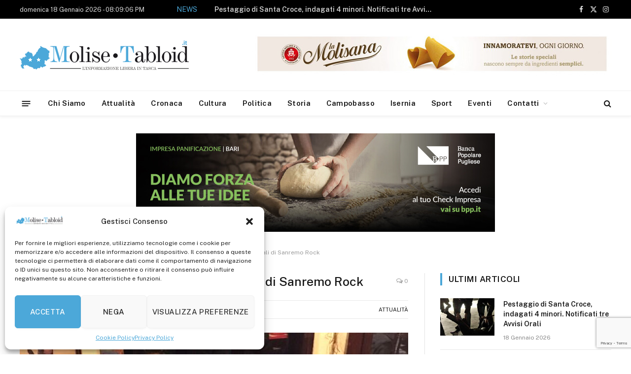

--- FILE ---
content_type: text/html; charset=utf-8
request_url: https://www.google.com/recaptcha/api2/anchor?ar=1&k=6LewoYcUAAAAAPe7q2hX2A2chgP7pQ_YOrmcrodK&co=aHR0cHM6Ly93d3cubW9saXNldGFibG9pZC5pdDo0NDM.&hl=en&v=PoyoqOPhxBO7pBk68S4YbpHZ&size=invisible&anchor-ms=20000&execute-ms=30000&cb=rcxrc38fqrqm
body_size: 48638
content:
<!DOCTYPE HTML><html dir="ltr" lang="en"><head><meta http-equiv="Content-Type" content="text/html; charset=UTF-8">
<meta http-equiv="X-UA-Compatible" content="IE=edge">
<title>reCAPTCHA</title>
<style type="text/css">
/* cyrillic-ext */
@font-face {
  font-family: 'Roboto';
  font-style: normal;
  font-weight: 400;
  font-stretch: 100%;
  src: url(//fonts.gstatic.com/s/roboto/v48/KFO7CnqEu92Fr1ME7kSn66aGLdTylUAMa3GUBHMdazTgWw.woff2) format('woff2');
  unicode-range: U+0460-052F, U+1C80-1C8A, U+20B4, U+2DE0-2DFF, U+A640-A69F, U+FE2E-FE2F;
}
/* cyrillic */
@font-face {
  font-family: 'Roboto';
  font-style: normal;
  font-weight: 400;
  font-stretch: 100%;
  src: url(//fonts.gstatic.com/s/roboto/v48/KFO7CnqEu92Fr1ME7kSn66aGLdTylUAMa3iUBHMdazTgWw.woff2) format('woff2');
  unicode-range: U+0301, U+0400-045F, U+0490-0491, U+04B0-04B1, U+2116;
}
/* greek-ext */
@font-face {
  font-family: 'Roboto';
  font-style: normal;
  font-weight: 400;
  font-stretch: 100%;
  src: url(//fonts.gstatic.com/s/roboto/v48/KFO7CnqEu92Fr1ME7kSn66aGLdTylUAMa3CUBHMdazTgWw.woff2) format('woff2');
  unicode-range: U+1F00-1FFF;
}
/* greek */
@font-face {
  font-family: 'Roboto';
  font-style: normal;
  font-weight: 400;
  font-stretch: 100%;
  src: url(//fonts.gstatic.com/s/roboto/v48/KFO7CnqEu92Fr1ME7kSn66aGLdTylUAMa3-UBHMdazTgWw.woff2) format('woff2');
  unicode-range: U+0370-0377, U+037A-037F, U+0384-038A, U+038C, U+038E-03A1, U+03A3-03FF;
}
/* math */
@font-face {
  font-family: 'Roboto';
  font-style: normal;
  font-weight: 400;
  font-stretch: 100%;
  src: url(//fonts.gstatic.com/s/roboto/v48/KFO7CnqEu92Fr1ME7kSn66aGLdTylUAMawCUBHMdazTgWw.woff2) format('woff2');
  unicode-range: U+0302-0303, U+0305, U+0307-0308, U+0310, U+0312, U+0315, U+031A, U+0326-0327, U+032C, U+032F-0330, U+0332-0333, U+0338, U+033A, U+0346, U+034D, U+0391-03A1, U+03A3-03A9, U+03B1-03C9, U+03D1, U+03D5-03D6, U+03F0-03F1, U+03F4-03F5, U+2016-2017, U+2034-2038, U+203C, U+2040, U+2043, U+2047, U+2050, U+2057, U+205F, U+2070-2071, U+2074-208E, U+2090-209C, U+20D0-20DC, U+20E1, U+20E5-20EF, U+2100-2112, U+2114-2115, U+2117-2121, U+2123-214F, U+2190, U+2192, U+2194-21AE, U+21B0-21E5, U+21F1-21F2, U+21F4-2211, U+2213-2214, U+2216-22FF, U+2308-230B, U+2310, U+2319, U+231C-2321, U+2336-237A, U+237C, U+2395, U+239B-23B7, U+23D0, U+23DC-23E1, U+2474-2475, U+25AF, U+25B3, U+25B7, U+25BD, U+25C1, U+25CA, U+25CC, U+25FB, U+266D-266F, U+27C0-27FF, U+2900-2AFF, U+2B0E-2B11, U+2B30-2B4C, U+2BFE, U+3030, U+FF5B, U+FF5D, U+1D400-1D7FF, U+1EE00-1EEFF;
}
/* symbols */
@font-face {
  font-family: 'Roboto';
  font-style: normal;
  font-weight: 400;
  font-stretch: 100%;
  src: url(//fonts.gstatic.com/s/roboto/v48/KFO7CnqEu92Fr1ME7kSn66aGLdTylUAMaxKUBHMdazTgWw.woff2) format('woff2');
  unicode-range: U+0001-000C, U+000E-001F, U+007F-009F, U+20DD-20E0, U+20E2-20E4, U+2150-218F, U+2190, U+2192, U+2194-2199, U+21AF, U+21E6-21F0, U+21F3, U+2218-2219, U+2299, U+22C4-22C6, U+2300-243F, U+2440-244A, U+2460-24FF, U+25A0-27BF, U+2800-28FF, U+2921-2922, U+2981, U+29BF, U+29EB, U+2B00-2BFF, U+4DC0-4DFF, U+FFF9-FFFB, U+10140-1018E, U+10190-1019C, U+101A0, U+101D0-101FD, U+102E0-102FB, U+10E60-10E7E, U+1D2C0-1D2D3, U+1D2E0-1D37F, U+1F000-1F0FF, U+1F100-1F1AD, U+1F1E6-1F1FF, U+1F30D-1F30F, U+1F315, U+1F31C, U+1F31E, U+1F320-1F32C, U+1F336, U+1F378, U+1F37D, U+1F382, U+1F393-1F39F, U+1F3A7-1F3A8, U+1F3AC-1F3AF, U+1F3C2, U+1F3C4-1F3C6, U+1F3CA-1F3CE, U+1F3D4-1F3E0, U+1F3ED, U+1F3F1-1F3F3, U+1F3F5-1F3F7, U+1F408, U+1F415, U+1F41F, U+1F426, U+1F43F, U+1F441-1F442, U+1F444, U+1F446-1F449, U+1F44C-1F44E, U+1F453, U+1F46A, U+1F47D, U+1F4A3, U+1F4B0, U+1F4B3, U+1F4B9, U+1F4BB, U+1F4BF, U+1F4C8-1F4CB, U+1F4D6, U+1F4DA, U+1F4DF, U+1F4E3-1F4E6, U+1F4EA-1F4ED, U+1F4F7, U+1F4F9-1F4FB, U+1F4FD-1F4FE, U+1F503, U+1F507-1F50B, U+1F50D, U+1F512-1F513, U+1F53E-1F54A, U+1F54F-1F5FA, U+1F610, U+1F650-1F67F, U+1F687, U+1F68D, U+1F691, U+1F694, U+1F698, U+1F6AD, U+1F6B2, U+1F6B9-1F6BA, U+1F6BC, U+1F6C6-1F6CF, U+1F6D3-1F6D7, U+1F6E0-1F6EA, U+1F6F0-1F6F3, U+1F6F7-1F6FC, U+1F700-1F7FF, U+1F800-1F80B, U+1F810-1F847, U+1F850-1F859, U+1F860-1F887, U+1F890-1F8AD, U+1F8B0-1F8BB, U+1F8C0-1F8C1, U+1F900-1F90B, U+1F93B, U+1F946, U+1F984, U+1F996, U+1F9E9, U+1FA00-1FA6F, U+1FA70-1FA7C, U+1FA80-1FA89, U+1FA8F-1FAC6, U+1FACE-1FADC, U+1FADF-1FAE9, U+1FAF0-1FAF8, U+1FB00-1FBFF;
}
/* vietnamese */
@font-face {
  font-family: 'Roboto';
  font-style: normal;
  font-weight: 400;
  font-stretch: 100%;
  src: url(//fonts.gstatic.com/s/roboto/v48/KFO7CnqEu92Fr1ME7kSn66aGLdTylUAMa3OUBHMdazTgWw.woff2) format('woff2');
  unicode-range: U+0102-0103, U+0110-0111, U+0128-0129, U+0168-0169, U+01A0-01A1, U+01AF-01B0, U+0300-0301, U+0303-0304, U+0308-0309, U+0323, U+0329, U+1EA0-1EF9, U+20AB;
}
/* latin-ext */
@font-face {
  font-family: 'Roboto';
  font-style: normal;
  font-weight: 400;
  font-stretch: 100%;
  src: url(//fonts.gstatic.com/s/roboto/v48/KFO7CnqEu92Fr1ME7kSn66aGLdTylUAMa3KUBHMdazTgWw.woff2) format('woff2');
  unicode-range: U+0100-02BA, U+02BD-02C5, U+02C7-02CC, U+02CE-02D7, U+02DD-02FF, U+0304, U+0308, U+0329, U+1D00-1DBF, U+1E00-1E9F, U+1EF2-1EFF, U+2020, U+20A0-20AB, U+20AD-20C0, U+2113, U+2C60-2C7F, U+A720-A7FF;
}
/* latin */
@font-face {
  font-family: 'Roboto';
  font-style: normal;
  font-weight: 400;
  font-stretch: 100%;
  src: url(//fonts.gstatic.com/s/roboto/v48/KFO7CnqEu92Fr1ME7kSn66aGLdTylUAMa3yUBHMdazQ.woff2) format('woff2');
  unicode-range: U+0000-00FF, U+0131, U+0152-0153, U+02BB-02BC, U+02C6, U+02DA, U+02DC, U+0304, U+0308, U+0329, U+2000-206F, U+20AC, U+2122, U+2191, U+2193, U+2212, U+2215, U+FEFF, U+FFFD;
}
/* cyrillic-ext */
@font-face {
  font-family: 'Roboto';
  font-style: normal;
  font-weight: 500;
  font-stretch: 100%;
  src: url(//fonts.gstatic.com/s/roboto/v48/KFO7CnqEu92Fr1ME7kSn66aGLdTylUAMa3GUBHMdazTgWw.woff2) format('woff2');
  unicode-range: U+0460-052F, U+1C80-1C8A, U+20B4, U+2DE0-2DFF, U+A640-A69F, U+FE2E-FE2F;
}
/* cyrillic */
@font-face {
  font-family: 'Roboto';
  font-style: normal;
  font-weight: 500;
  font-stretch: 100%;
  src: url(//fonts.gstatic.com/s/roboto/v48/KFO7CnqEu92Fr1ME7kSn66aGLdTylUAMa3iUBHMdazTgWw.woff2) format('woff2');
  unicode-range: U+0301, U+0400-045F, U+0490-0491, U+04B0-04B1, U+2116;
}
/* greek-ext */
@font-face {
  font-family: 'Roboto';
  font-style: normal;
  font-weight: 500;
  font-stretch: 100%;
  src: url(//fonts.gstatic.com/s/roboto/v48/KFO7CnqEu92Fr1ME7kSn66aGLdTylUAMa3CUBHMdazTgWw.woff2) format('woff2');
  unicode-range: U+1F00-1FFF;
}
/* greek */
@font-face {
  font-family: 'Roboto';
  font-style: normal;
  font-weight: 500;
  font-stretch: 100%;
  src: url(//fonts.gstatic.com/s/roboto/v48/KFO7CnqEu92Fr1ME7kSn66aGLdTylUAMa3-UBHMdazTgWw.woff2) format('woff2');
  unicode-range: U+0370-0377, U+037A-037F, U+0384-038A, U+038C, U+038E-03A1, U+03A3-03FF;
}
/* math */
@font-face {
  font-family: 'Roboto';
  font-style: normal;
  font-weight: 500;
  font-stretch: 100%;
  src: url(//fonts.gstatic.com/s/roboto/v48/KFO7CnqEu92Fr1ME7kSn66aGLdTylUAMawCUBHMdazTgWw.woff2) format('woff2');
  unicode-range: U+0302-0303, U+0305, U+0307-0308, U+0310, U+0312, U+0315, U+031A, U+0326-0327, U+032C, U+032F-0330, U+0332-0333, U+0338, U+033A, U+0346, U+034D, U+0391-03A1, U+03A3-03A9, U+03B1-03C9, U+03D1, U+03D5-03D6, U+03F0-03F1, U+03F4-03F5, U+2016-2017, U+2034-2038, U+203C, U+2040, U+2043, U+2047, U+2050, U+2057, U+205F, U+2070-2071, U+2074-208E, U+2090-209C, U+20D0-20DC, U+20E1, U+20E5-20EF, U+2100-2112, U+2114-2115, U+2117-2121, U+2123-214F, U+2190, U+2192, U+2194-21AE, U+21B0-21E5, U+21F1-21F2, U+21F4-2211, U+2213-2214, U+2216-22FF, U+2308-230B, U+2310, U+2319, U+231C-2321, U+2336-237A, U+237C, U+2395, U+239B-23B7, U+23D0, U+23DC-23E1, U+2474-2475, U+25AF, U+25B3, U+25B7, U+25BD, U+25C1, U+25CA, U+25CC, U+25FB, U+266D-266F, U+27C0-27FF, U+2900-2AFF, U+2B0E-2B11, U+2B30-2B4C, U+2BFE, U+3030, U+FF5B, U+FF5D, U+1D400-1D7FF, U+1EE00-1EEFF;
}
/* symbols */
@font-face {
  font-family: 'Roboto';
  font-style: normal;
  font-weight: 500;
  font-stretch: 100%;
  src: url(//fonts.gstatic.com/s/roboto/v48/KFO7CnqEu92Fr1ME7kSn66aGLdTylUAMaxKUBHMdazTgWw.woff2) format('woff2');
  unicode-range: U+0001-000C, U+000E-001F, U+007F-009F, U+20DD-20E0, U+20E2-20E4, U+2150-218F, U+2190, U+2192, U+2194-2199, U+21AF, U+21E6-21F0, U+21F3, U+2218-2219, U+2299, U+22C4-22C6, U+2300-243F, U+2440-244A, U+2460-24FF, U+25A0-27BF, U+2800-28FF, U+2921-2922, U+2981, U+29BF, U+29EB, U+2B00-2BFF, U+4DC0-4DFF, U+FFF9-FFFB, U+10140-1018E, U+10190-1019C, U+101A0, U+101D0-101FD, U+102E0-102FB, U+10E60-10E7E, U+1D2C0-1D2D3, U+1D2E0-1D37F, U+1F000-1F0FF, U+1F100-1F1AD, U+1F1E6-1F1FF, U+1F30D-1F30F, U+1F315, U+1F31C, U+1F31E, U+1F320-1F32C, U+1F336, U+1F378, U+1F37D, U+1F382, U+1F393-1F39F, U+1F3A7-1F3A8, U+1F3AC-1F3AF, U+1F3C2, U+1F3C4-1F3C6, U+1F3CA-1F3CE, U+1F3D4-1F3E0, U+1F3ED, U+1F3F1-1F3F3, U+1F3F5-1F3F7, U+1F408, U+1F415, U+1F41F, U+1F426, U+1F43F, U+1F441-1F442, U+1F444, U+1F446-1F449, U+1F44C-1F44E, U+1F453, U+1F46A, U+1F47D, U+1F4A3, U+1F4B0, U+1F4B3, U+1F4B9, U+1F4BB, U+1F4BF, U+1F4C8-1F4CB, U+1F4D6, U+1F4DA, U+1F4DF, U+1F4E3-1F4E6, U+1F4EA-1F4ED, U+1F4F7, U+1F4F9-1F4FB, U+1F4FD-1F4FE, U+1F503, U+1F507-1F50B, U+1F50D, U+1F512-1F513, U+1F53E-1F54A, U+1F54F-1F5FA, U+1F610, U+1F650-1F67F, U+1F687, U+1F68D, U+1F691, U+1F694, U+1F698, U+1F6AD, U+1F6B2, U+1F6B9-1F6BA, U+1F6BC, U+1F6C6-1F6CF, U+1F6D3-1F6D7, U+1F6E0-1F6EA, U+1F6F0-1F6F3, U+1F6F7-1F6FC, U+1F700-1F7FF, U+1F800-1F80B, U+1F810-1F847, U+1F850-1F859, U+1F860-1F887, U+1F890-1F8AD, U+1F8B0-1F8BB, U+1F8C0-1F8C1, U+1F900-1F90B, U+1F93B, U+1F946, U+1F984, U+1F996, U+1F9E9, U+1FA00-1FA6F, U+1FA70-1FA7C, U+1FA80-1FA89, U+1FA8F-1FAC6, U+1FACE-1FADC, U+1FADF-1FAE9, U+1FAF0-1FAF8, U+1FB00-1FBFF;
}
/* vietnamese */
@font-face {
  font-family: 'Roboto';
  font-style: normal;
  font-weight: 500;
  font-stretch: 100%;
  src: url(//fonts.gstatic.com/s/roboto/v48/KFO7CnqEu92Fr1ME7kSn66aGLdTylUAMa3OUBHMdazTgWw.woff2) format('woff2');
  unicode-range: U+0102-0103, U+0110-0111, U+0128-0129, U+0168-0169, U+01A0-01A1, U+01AF-01B0, U+0300-0301, U+0303-0304, U+0308-0309, U+0323, U+0329, U+1EA0-1EF9, U+20AB;
}
/* latin-ext */
@font-face {
  font-family: 'Roboto';
  font-style: normal;
  font-weight: 500;
  font-stretch: 100%;
  src: url(//fonts.gstatic.com/s/roboto/v48/KFO7CnqEu92Fr1ME7kSn66aGLdTylUAMa3KUBHMdazTgWw.woff2) format('woff2');
  unicode-range: U+0100-02BA, U+02BD-02C5, U+02C7-02CC, U+02CE-02D7, U+02DD-02FF, U+0304, U+0308, U+0329, U+1D00-1DBF, U+1E00-1E9F, U+1EF2-1EFF, U+2020, U+20A0-20AB, U+20AD-20C0, U+2113, U+2C60-2C7F, U+A720-A7FF;
}
/* latin */
@font-face {
  font-family: 'Roboto';
  font-style: normal;
  font-weight: 500;
  font-stretch: 100%;
  src: url(//fonts.gstatic.com/s/roboto/v48/KFO7CnqEu92Fr1ME7kSn66aGLdTylUAMa3yUBHMdazQ.woff2) format('woff2');
  unicode-range: U+0000-00FF, U+0131, U+0152-0153, U+02BB-02BC, U+02C6, U+02DA, U+02DC, U+0304, U+0308, U+0329, U+2000-206F, U+20AC, U+2122, U+2191, U+2193, U+2212, U+2215, U+FEFF, U+FFFD;
}
/* cyrillic-ext */
@font-face {
  font-family: 'Roboto';
  font-style: normal;
  font-weight: 900;
  font-stretch: 100%;
  src: url(//fonts.gstatic.com/s/roboto/v48/KFO7CnqEu92Fr1ME7kSn66aGLdTylUAMa3GUBHMdazTgWw.woff2) format('woff2');
  unicode-range: U+0460-052F, U+1C80-1C8A, U+20B4, U+2DE0-2DFF, U+A640-A69F, U+FE2E-FE2F;
}
/* cyrillic */
@font-face {
  font-family: 'Roboto';
  font-style: normal;
  font-weight: 900;
  font-stretch: 100%;
  src: url(//fonts.gstatic.com/s/roboto/v48/KFO7CnqEu92Fr1ME7kSn66aGLdTylUAMa3iUBHMdazTgWw.woff2) format('woff2');
  unicode-range: U+0301, U+0400-045F, U+0490-0491, U+04B0-04B1, U+2116;
}
/* greek-ext */
@font-face {
  font-family: 'Roboto';
  font-style: normal;
  font-weight: 900;
  font-stretch: 100%;
  src: url(//fonts.gstatic.com/s/roboto/v48/KFO7CnqEu92Fr1ME7kSn66aGLdTylUAMa3CUBHMdazTgWw.woff2) format('woff2');
  unicode-range: U+1F00-1FFF;
}
/* greek */
@font-face {
  font-family: 'Roboto';
  font-style: normal;
  font-weight: 900;
  font-stretch: 100%;
  src: url(//fonts.gstatic.com/s/roboto/v48/KFO7CnqEu92Fr1ME7kSn66aGLdTylUAMa3-UBHMdazTgWw.woff2) format('woff2');
  unicode-range: U+0370-0377, U+037A-037F, U+0384-038A, U+038C, U+038E-03A1, U+03A3-03FF;
}
/* math */
@font-face {
  font-family: 'Roboto';
  font-style: normal;
  font-weight: 900;
  font-stretch: 100%;
  src: url(//fonts.gstatic.com/s/roboto/v48/KFO7CnqEu92Fr1ME7kSn66aGLdTylUAMawCUBHMdazTgWw.woff2) format('woff2');
  unicode-range: U+0302-0303, U+0305, U+0307-0308, U+0310, U+0312, U+0315, U+031A, U+0326-0327, U+032C, U+032F-0330, U+0332-0333, U+0338, U+033A, U+0346, U+034D, U+0391-03A1, U+03A3-03A9, U+03B1-03C9, U+03D1, U+03D5-03D6, U+03F0-03F1, U+03F4-03F5, U+2016-2017, U+2034-2038, U+203C, U+2040, U+2043, U+2047, U+2050, U+2057, U+205F, U+2070-2071, U+2074-208E, U+2090-209C, U+20D0-20DC, U+20E1, U+20E5-20EF, U+2100-2112, U+2114-2115, U+2117-2121, U+2123-214F, U+2190, U+2192, U+2194-21AE, U+21B0-21E5, U+21F1-21F2, U+21F4-2211, U+2213-2214, U+2216-22FF, U+2308-230B, U+2310, U+2319, U+231C-2321, U+2336-237A, U+237C, U+2395, U+239B-23B7, U+23D0, U+23DC-23E1, U+2474-2475, U+25AF, U+25B3, U+25B7, U+25BD, U+25C1, U+25CA, U+25CC, U+25FB, U+266D-266F, U+27C0-27FF, U+2900-2AFF, U+2B0E-2B11, U+2B30-2B4C, U+2BFE, U+3030, U+FF5B, U+FF5D, U+1D400-1D7FF, U+1EE00-1EEFF;
}
/* symbols */
@font-face {
  font-family: 'Roboto';
  font-style: normal;
  font-weight: 900;
  font-stretch: 100%;
  src: url(//fonts.gstatic.com/s/roboto/v48/KFO7CnqEu92Fr1ME7kSn66aGLdTylUAMaxKUBHMdazTgWw.woff2) format('woff2');
  unicode-range: U+0001-000C, U+000E-001F, U+007F-009F, U+20DD-20E0, U+20E2-20E4, U+2150-218F, U+2190, U+2192, U+2194-2199, U+21AF, U+21E6-21F0, U+21F3, U+2218-2219, U+2299, U+22C4-22C6, U+2300-243F, U+2440-244A, U+2460-24FF, U+25A0-27BF, U+2800-28FF, U+2921-2922, U+2981, U+29BF, U+29EB, U+2B00-2BFF, U+4DC0-4DFF, U+FFF9-FFFB, U+10140-1018E, U+10190-1019C, U+101A0, U+101D0-101FD, U+102E0-102FB, U+10E60-10E7E, U+1D2C0-1D2D3, U+1D2E0-1D37F, U+1F000-1F0FF, U+1F100-1F1AD, U+1F1E6-1F1FF, U+1F30D-1F30F, U+1F315, U+1F31C, U+1F31E, U+1F320-1F32C, U+1F336, U+1F378, U+1F37D, U+1F382, U+1F393-1F39F, U+1F3A7-1F3A8, U+1F3AC-1F3AF, U+1F3C2, U+1F3C4-1F3C6, U+1F3CA-1F3CE, U+1F3D4-1F3E0, U+1F3ED, U+1F3F1-1F3F3, U+1F3F5-1F3F7, U+1F408, U+1F415, U+1F41F, U+1F426, U+1F43F, U+1F441-1F442, U+1F444, U+1F446-1F449, U+1F44C-1F44E, U+1F453, U+1F46A, U+1F47D, U+1F4A3, U+1F4B0, U+1F4B3, U+1F4B9, U+1F4BB, U+1F4BF, U+1F4C8-1F4CB, U+1F4D6, U+1F4DA, U+1F4DF, U+1F4E3-1F4E6, U+1F4EA-1F4ED, U+1F4F7, U+1F4F9-1F4FB, U+1F4FD-1F4FE, U+1F503, U+1F507-1F50B, U+1F50D, U+1F512-1F513, U+1F53E-1F54A, U+1F54F-1F5FA, U+1F610, U+1F650-1F67F, U+1F687, U+1F68D, U+1F691, U+1F694, U+1F698, U+1F6AD, U+1F6B2, U+1F6B9-1F6BA, U+1F6BC, U+1F6C6-1F6CF, U+1F6D3-1F6D7, U+1F6E0-1F6EA, U+1F6F0-1F6F3, U+1F6F7-1F6FC, U+1F700-1F7FF, U+1F800-1F80B, U+1F810-1F847, U+1F850-1F859, U+1F860-1F887, U+1F890-1F8AD, U+1F8B0-1F8BB, U+1F8C0-1F8C1, U+1F900-1F90B, U+1F93B, U+1F946, U+1F984, U+1F996, U+1F9E9, U+1FA00-1FA6F, U+1FA70-1FA7C, U+1FA80-1FA89, U+1FA8F-1FAC6, U+1FACE-1FADC, U+1FADF-1FAE9, U+1FAF0-1FAF8, U+1FB00-1FBFF;
}
/* vietnamese */
@font-face {
  font-family: 'Roboto';
  font-style: normal;
  font-weight: 900;
  font-stretch: 100%;
  src: url(//fonts.gstatic.com/s/roboto/v48/KFO7CnqEu92Fr1ME7kSn66aGLdTylUAMa3OUBHMdazTgWw.woff2) format('woff2');
  unicode-range: U+0102-0103, U+0110-0111, U+0128-0129, U+0168-0169, U+01A0-01A1, U+01AF-01B0, U+0300-0301, U+0303-0304, U+0308-0309, U+0323, U+0329, U+1EA0-1EF9, U+20AB;
}
/* latin-ext */
@font-face {
  font-family: 'Roboto';
  font-style: normal;
  font-weight: 900;
  font-stretch: 100%;
  src: url(//fonts.gstatic.com/s/roboto/v48/KFO7CnqEu92Fr1ME7kSn66aGLdTylUAMa3KUBHMdazTgWw.woff2) format('woff2');
  unicode-range: U+0100-02BA, U+02BD-02C5, U+02C7-02CC, U+02CE-02D7, U+02DD-02FF, U+0304, U+0308, U+0329, U+1D00-1DBF, U+1E00-1E9F, U+1EF2-1EFF, U+2020, U+20A0-20AB, U+20AD-20C0, U+2113, U+2C60-2C7F, U+A720-A7FF;
}
/* latin */
@font-face {
  font-family: 'Roboto';
  font-style: normal;
  font-weight: 900;
  font-stretch: 100%;
  src: url(//fonts.gstatic.com/s/roboto/v48/KFO7CnqEu92Fr1ME7kSn66aGLdTylUAMa3yUBHMdazQ.woff2) format('woff2');
  unicode-range: U+0000-00FF, U+0131, U+0152-0153, U+02BB-02BC, U+02C6, U+02DA, U+02DC, U+0304, U+0308, U+0329, U+2000-206F, U+20AC, U+2122, U+2191, U+2193, U+2212, U+2215, U+FEFF, U+FFFD;
}

</style>
<link rel="stylesheet" type="text/css" href="https://www.gstatic.com/recaptcha/releases/PoyoqOPhxBO7pBk68S4YbpHZ/styles__ltr.css">
<script nonce="8f-KG8XDIs9ucJ8MRIVj4Q" type="text/javascript">window['__recaptcha_api'] = 'https://www.google.com/recaptcha/api2/';</script>
<script type="text/javascript" src="https://www.gstatic.com/recaptcha/releases/PoyoqOPhxBO7pBk68S4YbpHZ/recaptcha__en.js" nonce="8f-KG8XDIs9ucJ8MRIVj4Q">
      
    </script></head>
<body><div id="rc-anchor-alert" class="rc-anchor-alert"></div>
<input type="hidden" id="recaptcha-token" value="[base64]">
<script type="text/javascript" nonce="8f-KG8XDIs9ucJ8MRIVj4Q">
      recaptcha.anchor.Main.init("[\x22ainput\x22,[\x22bgdata\x22,\x22\x22,\[base64]/[base64]/[base64]/[base64]/[base64]/[base64]/[base64]/[base64]/[base64]/[base64]\\u003d\x22,\[base64]\\u003d\x22,\x22w7g0DsK1wqnDuj5KP0tVD8Onwr01wo0twrfCgMOdw50AVMOVZsO2BSHDl8Ogw4JzWcKvNghsZMODJiDDkzofw5o+J8O/PMOswo5aWx0NVMKzPBDDniV6QyDCm2HCrTZUYsO9w7XCuMKtaCxSwpknwrVww5VLTjQHwrM+woHClDzDjsKPB1Q4IcOMJDYSwrQ/c0whECg6axsLLMK5V8OGVMOEGgnCmwrDsHt2wqoQWgkqwq/[base64]/[base64]/CisK4PMKZGMKGRMOPQcOvYMKrFGc7JcKPwpw5w6nCjcKSw7BXLhbCuMOKw4vClhtKGB8IwpbCk0Ypw6HDu2TDoMKywqknQhvCtcKAJx7DqMOhdVHCgy/CoUNje8Krw5HDtsKmwqFNIcKvccKhwp02w5jCnmthf8ORX8OdYh8/w4LDuWpEwq8lFsKQfMOgB0HDuUwxHcOxwr/CrDrCg8ObXcOaQVspDV8kw7NVDATDtmsEw5jDl2zClldIGxzDkhDDisO8w7wtw5XDp8KoNcOGSBhaUcOlwq40O2XDhcKtN8K9wqXChAFsG8OYw7wVY8Kvw7USdD99wpBhw6LDoEVVTMOkw43DisOlJsKdw7V+wohgwrFgw7BCOT0GwobCqsOvWxrCkwgKccOJCsO/[base64]/wpjChMORw5p5wqfCjg1ywpfDsnLCm8OXDhvCpkPDnsOudcOPCyE9w7pUw7RtDEXCti5awqspw6FSKlYqX8OjXMO+fMKrJ8OLw5Rdw4jCv8OPJUfCpz1pwpkJLMKPw6jDq1h5dkLCrC/DsHRYw4LClToHR8OsFzvCr0TCrBR6R23DtMOMw4R9UMKdH8KIwrQowqEfwoMUGWY0w7/DlsKGwpnCo3dzwqjDgXldHDVECcOtwpfCpjjCpx4zwrDDt0JVfnYMGcOLPF3CoMOHwpfDt8KUZFPCpydxG8Khwo4Tb0LCg8O9wqt/HmMIfMOrw4TDlgPDqsO3wqEKSzrCsm9Mw4F9wpZiAsOCBB/DrGzDtsK5wqUpwpFYHiTDgcKYUVjDl8Oew5bCucKMQClDI8KAwp7DuDwtXHUjwoEkKkXDvVzCnAxcS8K4w5U5w5vDvVvDp3DCuDvCk2jCujXDpcKXRMKRQwI7w44jOyhiwogBwrEMKcKhDhQyQwc/Iw8mw63CiHLDjlnCvcO2w5x8wq02w6/[base64]/TcOsQyXCmMOywoVzw4fDm8KpScO3w6bDgcOWwrILw5zCgcO9EmPDukwGwonDscOrUkBHdcO/K0PDlcKAwo5Bw4fDucO1wqs8wp/DkXBUw4JOwrQTwqQ8VBLCr0XCoGbCp3LCl8O0e2TCjmN3McK8AzXCqMOKw6o8JidNVFt6GMOlw5DCvcOYMF7DlBI6PEgxT1fCiCV4fCYTUiMyfcKydF3DvcOhBsK3wpXDuMKGREkLZxvDk8OkVcKqw5HDqGvDgW/DkMO5wrHCtxd9E8KfwpTCrCvCtnjCjMKLwrTDvMOycXl9FmDDknAxSBNxAcOFwpzCmVhKMEhTDQ/CpcKWCsOHQcOZPMKMOcOxwrtiORHDrcOKBEXDs8K/w4ILccOrw5lwwr3CpnlBwq7DhHg2EMOCW8O/XMO2aHfCs0PDuQUbwoHDrQvDlHV2GhzDjcKEMcOlUzbCv1RiPMOGwqF8KVrCgAZRwol8w5rCssKqw49bcz/CgkDCnXsQwpzDkm49wp3DvHlSwqPCq0Rfw7DCig4/[base64]/ChsOaw75LdcKFNMOfFcKfw5E8H8Kcw5HDpMOjIsKtw63Ch8OpKFfDmMKdw5wUMVnClAzDiwBSEcOdVkURwobCoWLCt8KgMHfCpQZ/w5dPw7bDpcKpw47Do8KJMSjDsXPCn8KgwqnCvsOrUcKAw64KwrHDv8O8PBMNdRAoKMKiwq3CvEvDjmzCridtwpwiwrPCg8O9BcKOAATDs1I3csOnwonDtX5dbEwJwobCvj1/[base64]/DvMK3wq4ewpHDhWYTw5NxGG8OVhfCnWvCuFI5w6QoBMO2AhB3w5jCssOZw5PDsSACWsOGw7BJfF4pwr7Dp8K7wqHDgcOcw6zCicO+w4PDlcKYUXdnwrPDij1ZMlbCv8OGJsK+w7zDk8OHwrwWwpDCosK1wp/CjsKSGzrCkCdtw6LCiHnCrR3DocOzw6MfZsKCV8OZAAvChgU/w7fClMOawpJWw4nDsMOBwrLDnkxNK8O3wprCu8K5w4gldcOlRDfCqsK7KmbDt8KAcsKee1RkfFN2w5Mye29Ba8OFMMOsw5rCqsKWwoUpbcKZEsK1SCcMMsKAw5nCqkLDnVDCoynCtXR1RcKJeMOKwoFvw5I/wpM1PjzCgsKNfAzDj8KES8KuwodlwrhgCcKiw7TCnMOywqzDuCHDjsKWw4zCkcK6XErCs3oZUcOXwpvDpMKuwpB5JyQiPEPClHpTwonCtB8Sw4vCq8O/wqLChcOGwrbChG3Dm8OQw4XDjm3CnnXCiMKMLg1hwqF8alvCmMOiwozCnlPDngvCpcOfYz59wo9LwoEdRn0UKmp5Li9zVsK3BcOEV8O8wo7Ck3LClMOew792VDFLBmbCkW0Cw6PDs8Oqw7nCnUZEwovDqghaw5XDgiZPw6YwSMOYwqV/GMKWw684YxgMw5nDmFNxI2UqIcKawq4aEzkkEMOCfBTDtsO2EA7CosOYF8ORAQPDncOXw6AlEMKBw4BAwrzDgkpFw4vCv0DDqE/Dg8KHw4HCgQ1oFcO5w4sLchPCjsKwCE8gw4cWLcOtZBFASsOewq1qcsKpw6zDnHPCosK7wqYqw64lO8OSwpJ/aVUzAEJlw7QURSXDqmYbw67DtsK6bEEsMcK4C8K/T1ZjwqTCoWFgeRQ/H8KQw6rCrxQgwrJ/[base64]/DocK2wrpDw5o6w4XCgk7CvMK0QMKVw7I6RlEXw4I0wr5TSl9Ve8KEw4tiwrvDugMSwrLCgEzCv3zCrDJlwqbCgsKQw7XCt0kewrR5wrZNNsOGw6fCr8O9wp7Ch8KOWW8rwpnCtMKWYxfDjcK8w783w5HCu8Kpw49zLU/CicK3LBfCrcKOwrZfShZUw6RHP8OmwoDDjcOTAQU9wpUBYMOqwrx1WCxAwqVhLRXDhMKfSTfDv3wsQMO1wrXCp8O+w4PDrsOIw418w7HDpcKpwo9Aw7/DuMOrwqbCmcOgRz4Yw4fCj8Odw6rDuDodGF9sw5/Dr8O/NlTDoFPDkMO3QXnCjMORTMKewrjDtcO/w7rChMKbwq1fw5Y/wotNw4LDtH3ChHHDoFbDo8KNw5HDpz97wqZvQsKRCcKQE8Obwp3CucKbZ8Kdw7V1KUBbJsK5AcOfw7IGwogbfcK6w6EacSVUw7F7QMKKwpcbw7PDkGlXTB3Dg8Ovwo/CoMOWW23CgsOCwo9owrQhw6kDIMOCcTRHPMO6NsKLO8OdcB/[base64]/DkUNXw7HCvS1Qw6LCpsKUwpbDj8OGwonCglTDsAhYw7zCngvCscKkOl45w7XDjsKTcUbCiMOaw4M2LRnDuFDCtMKXwpTCuSkywpXCqhTCjsO/w7Apw4MAwrXDo04LIsKZwqvDolg8PcO5R8KXGhHDgsKVaDzDlcKmw6opwqktPBPCqsKlwqNla8O/wqEsW8OFY8OWHsOQMCZkw5lBwrdow5vCkl3DlhHCocOhwrTCocKka8Kaw43CuzHDucOaXcOVdHQuMwQ0PcKTwqHCnwMbw53DmkjCiC/CrABXwpfCsMKBwq1AKHc/w6zDhUfDl8OXJkQTw7hFZsKZw6I4wqpfw6HDlUzDhnFcw4Zgwogew4/DjcOiwqzDk8Kmw4AjMMOIw4zCnifCgMOhc1/CsVTCssK+LD7CkMO+fFjCrcO2wp8ZUCIUwoHCsXM/dcOPDcKBwojCvD3CkcKrWcOqwqHDqCZ8IzPColjDvsKvwqcBwq7CrMOTw6HDgmXDoMOfwobCmTd0wrjCkCjCkMKPG1BOHwjDksOCWBbDscKSw6cLw4jCl09Qw5Rzw7nCow/[base64]/w4jDrCEJE3nCjXgTwqLCqHnCuUjDnsKYblAvw7LCvyvDihbDgcKqw4bCjMKdw5dmwpZbXx7DlWEnw5rDucKrLMKgwqzCncKBwpMOHsKWFsKjwrtCw4oGWwUHaQ7DtsOow5fDpxvCrT7Dq1fDgDx/RUcRQTnCn8KdM0wow6PCisKmwphbeMOhw7d4FRrCmEY9w6TCusOkw5bDmXowSTrCiExbwrY0NcODw4PCoCXDjcKPw6AGwroZw5xWw5Qmwp/DucOlw6fCjsKfMsKEw4lcw6HCgAw4T8O8G8OWw5TDkMKGwpbDtMKHRMKiw6rDsDFLwqxEw49SfTHDuFLDgDg8eSkow4pcO8O/HsKtw69AC8KOKMO2bzcVw7zCgcK7w5zDkmPDkhHDslJGw6xKw5xnw73CvwAkw4DCgxU9WsKTwpd3w4jCicK3w6RvwoQcAcO1e2/DhGxcBsKEImMVwozCvMK8bMOfP3AJw4pAasK4MMKWwq5FwqbCqMKcfSUHw48WwpfCo0rCt8ORbcOrMQ/DtsO3wq5Xw7o6w4HDsXzCkWxawoUBBhjCjDEoOsKbwr/DgUpCw5bCgMO5HVsWwrHDrsOnw6fCoMKZSTYKw4wPw53ClWFiChnCgC3DocOyw7XCkBxVfsKwIcOSw5vCkHXCrAHDusK0FgsDw4laSHTCnsO1CcOrwqrDgBHCo8Kqw5p/WnV3wp/CmMOGwrZgw6vDu0PCmyHDp2Fqw5jCtMK4wozDkcKAwrTCtww6w6EqOcKuCHPDuxrDoFNBwqo1PT8+C8Kowp1zBQgYW0bDsxjCqMKiZMKEfF7DsSYzw50Zw4jCnUwQw74+R0TCjsOHwpErwqbCocOUOgRHwobDtMOZw5VeLsOzw5Vdw5/[base64]/wrfCvcKiwr/[base64]/CnsKPwo0EbzbDmcOswrHCjsKJwpp5wqXDhRMEUEvCgjvCo1YGTkDDp2AnwrzCuhAsJsO9RVJIZMKPwqvDo8Osw4LDiEkaa8KcIcKmY8OYw7YHFMKzB8KUwo/Dk2PCicOcwpV5wpjCjR06Dj7Cq8OgwodWKVY6w7JTw5gJYsKVw5LCtXQyw59FOFPDrcO9w5cUw5bCgcOEZcKZbRBoFnpGaMOcwqXCo8KSXUNkw4tbwo3DjMOOw6dwwqvDsgZ9w7zCtzTDnm7CkcKdw7oMwoXDiMOQwoI/w4/DiMOLw5TDssO6UcObeHnCt2wGwp7Dn8KwwoR/wpjDrcK5w74rNifDo8OUw7UuwqxYwqTDqQtHw4sxwrzDsVpTwrZUaV/[base64]/DkmXCm8OXwqTDvRHDjAjCvsOsC8Odw6UwU1F6wowPATUcw47CucKww73Dj8KhwrjCmsOZwrhNT8Kkw43Co8Omw5gHYRXDlEMwU304w7wzw5hnw7HCvUrCpHYqCyjDr8OMU1vCogDDt8KWMifCksK4w6/CpMO7Jkttf1lQI8OIw5QQN0DCjiMOwpTDnVd7wpQ2wrTCqsKnA8K9w5PCuMO2HjPDmcOUF8KOw6Z/wqTDqMOXE3vDgEskw6rDsw47c8KvbUdNwpXDiMKrw5bDmMO1IGzCl2A9EcO0VMKWT8Obw45SMzPDvcOyw4PDosOmw4fCsMKPw7NeEcKhwo/DhMKqeQ/Co8Kqf8OOw6pgwpjCssKEwpd4M8O5RMKpwqAuwofCo8KoOFnDssKmw7PDnnUFwpE6QcKtwqNCXWnDmcKOM258w6HDgHZhwqrDuHjCizHDswTDtA1rwrzDqcKswqHCrsOAwocrXsK/XMOWEsKEHWPDs8OlCxQ6wqjDoWQ+wpcdAA86EnQ8w6LCsMOMwobDqsKWwp0Jw51RRWIpwo5gKDbClcOfwo/[base64]/[base64]/CusOEGcKtL8K0N8KEw54zw4rDqSV7woVKUz8ow63CqMO8wrzCpDV3JMOhwrHDgMK9QMKSLcOCf2cywqUawoXChcKow4vDg8OUJcOzw4BdwqwsHcOiwp3CiFcfW8OeBMOuwqVuF37DuVLDqV/Cl2PDr8Knw5JSw6/[base64]/CgBZYwqlKw6wMacKQTsK/wrctwocNw6pIw5AReXbCtQDCvQ3DmlxEw6PDv8KdacO4w73CgMKZwrDDmsOIwpnCsMK4w5bDicOqK2loWUBcwrDCsCs8VcKiP8Omc8KSwp4TwpXDgiJiwqQDwo1IwqNeNjUyw5oVDCs5PMKzHcOWBHIVwrjDosOZw7DDiCxML8OCVmDCt8OnE8KefmXCoMOBwp0/OsOaVMKDw78qZcOPf8KpwrMyw7ptwovDucOgwrPCrizDiMKBw5NXHsKfIsKpacKPa0nCh8OAaCl+cRUpw5xkwr3Dk8OUw5k+wpvCqEUsw5LDp8KDwo7Dp8KFwq/CksK1PsKENsKpSHkcScORM8OEUMKhw7lzwqlzU3w4f8KcwokocsOvw6jDuMORw7tcNzTCocO7DcOSwqPDlk3DmTIsw5UYw6d2wpYgdMOHW8KUwqkxXFjCtEfChyjDhsOBESQ9FC0QwqjDpGVDcsKmwoZew6U8wq/Cj1HDtsOTLMKFZMKEJMOEwqkkwocBbUQWLWd8wp8Jw5suw707YRjDj8KmLcOaw5ZFwrjChMK6w6nCl3FEwr7DnMKuJ8Kqwr/CksK/F0bCjl7Ds8KCwprDscKPeMOwETzCvsKOwqHDhx7CucOyKhzCkMKVdWMGwrBow7DDrG/DrUjDj8Kyw4hDBGHDr3fDkcKff8Kae8OLUsOBTD/[base64]/CpVl8w5siY8OrVMKldxwMwqcrIsOkwrXClsO/DMOnA8O+wo1UMHbClMKfOcKKXsKwJnkvwoh1w4gMaMOCwqzCvcOMwp95MsK/agkEw4xLw6bCimHCrMKWw588wrvDtcKQLcOgW8KUbFBxwp5XaQrCi8KDOmRkw5TCncKnU8OdIjrCrVXCvjEqEsKKVsK7EsO4N8KPAcOEI8Kmw67ClwzDjVvDvsKiSUHDp3fCl8KxO8KHwqLDjcOEw41ew6/Cr0kPHW7CmMK6w7TDuhfDvcKcwpAzKsONSsODdsKIw6dPw67Dii/DnATCpVXDoR/DnwnDmsOiwrRbw5bCuMOuwp91wp9nwqtowpghwqnDisKILxzDjhPDgCbCkcOWJ8ORT8KfIsO+RcOgHcKabQ5RUi/CocO+M8KBw7whPDIjA8OJwoR7OMKvHcOnCMK2wpXDkcKtwoggTsOiKg7DsBfDg0nCrEDComRPwooqbWUGTsKKwqDDtmXDuiIVwo3CjGTDpcOKV8KGwrJ7wqvDp8KcwpMxwp7DicK0w7B+woxYwqnDl8OCw4fCghLDlzzCqcOTXx/CkMKsJMOvwovCvHrDg8Kow4xJbcKMw74WEcOpX8KjwoQ8PsKXw4vDu8KgXjvCsi3Dl2AewpMRbQxoCiDDl3bDoMOuJyUSw61Ww4sow63DtcKWwooCQsK6wqlxwqpBw6rCtwnDmFPCqMK6w5fCrHTCnMOew43CrhPClsOFccKUCR/ChRjCh3TDkMOsDwdOwoXDvcOnwrdBVgoewp7DtHrCgcK7UBLCgcO1w4bCksKhwrPCiMKFwrQVwqTCrBrCny3Cv1XDrMKgKyfDqcKiCsKtTcO/E2RWw53CiB/Dpw0Tw5rCl8O7wpVZH8KJCRVcL8Kaw6A2woXCuMOWOcKKcRJGwqDDsXrDjVUuCj7DksOCw4xEw5BJwoLCiXfCqMOCRcOnwogdG8OaKsKRw7jDnU8zKcOTVGLCrw/DsTkzQsOsw5jDoWIuVsKEwopmE8OxZz7ChcKZHMKJTMOvFDrCgMOqFcOnAEQOYDXDrcKTPcKewrZ5EnBFw4sCeMK0w6HDqMK1aMKCwrNtUF/DsGvCvFVIC8K3L8OWwpTCsCTDrcOUAsOeA1rCi8OcH3MXaCXCpHHClcO0wrbDjCbDgx07w5JoIUItFEdnd8Kvw7LDvSHClH/DmsOdw7ZnwoR5w40wZcKYR8OQw4lZEDE/an/DgHQmPcKJwoRDw6zCtcOZb8OOwoPCo8Oww5bCi8O+LsKdw7UKU8OHwrPClcOOwqXDqsOLw54ULcORU8Okw4rDt8KRw7cFwrzDo8O3WDp/Aj56w4N3CVZCw6sDw6cGGFfDmMKAwqF1wpNFVw3Cg8OSQyjCqR8AwpTCqsKecSPDiTkTwojCpMKEw6rDqsKgwqlUwoh/EGYPCcOAwqjDr0/CkTB+YwHCucK3WMOkwqDDmcKpw6rCvsKew5vCqQxHwq1zLcKQQMOxw7fChkwbwoBzF8KOdMOfw4HDlcKJwqYGGsOUw5IFG8O9UhVVwpPDsMO7wp7CjlIPSFdIRsKowp7CuQlSw6ICXMOpwrlLXMKEw5/[base64]/asKpw4NSwqzDo3nCisKPdWoSw78HwrFTbcKBfQIQZ8K+U8O5wqLCmB5kwrVFwqDDgThDwoI9w7vDssKyfsKvw57DqjJpwrJgHwsJw6nDj8KCw6fCj8K9XmvDpGHCo8ObZwYwMX/[base64]/CkUrDgA0IbcKgwps/ADwENcKlYcO9w5LDvMK8w6XDoMKTw65XwprCqcObFcODFcKYbx/CqsO0wrBCwrs/woMdWyDCjDbCsgdLPsOHN33Dh8KICcKoQXXCqMO1M8OlCEbDrMK/YgDDlEjCrcK7O8KaARzCgMKwX2shUHJOXcOQGhwVw7hUfsKnw6d2w6/CnGcIwqjCi8KAw4bDocKUE8KbfSo6DxIAXxrDi8K/Fn5QNMKbeATCoMKLw4zCtmsJwr/DjcO0QwwLwo8DFcK8IcKdeB/CssK2wpktM2nDicKUM8KTw7Ufwq7DmTHCmT7DlSVzw4Qdwq7DssOdwpYsAlzDusO7w5DDnzx3w67DpcKqD8Ksw4jDqg7DpsK/wpbDqcKVwobDjcKawpvDmkrDtMObw7l0IhJDwr/CpcOsw4HDjQcaFCjCgiNpHsKMNsOlwovDnsKLwqoIwqMXKsKHVxfCunjDmnjCpMOWCsK2w79jEsK9Q8OlwrbCh8OkHMO8WsKow7PCgxo2FMK/NzHCtBrDvnvDhB8pw70WH3rCpMKEwoDDj8KYDsK1W8KRScKKesK7NHN3w5EDfVwew5/Cq8OpE2bDpsO7JcK2wrokwoJyUMO9wojCv8KKOcKQCQDDjcKVAj9pYmXCmntWw54jwr/DlcK8YcKiasKxwpVNwrwNHUNAAyvDkMOjwoLDicKSY0dJJMOlGTggw6xYJiRUN8OJZsOJAADCgmTCjzNEwrbCp2fDpT/CvUZcw5tXYx1IAcKzcMKcMz97Jz0ZNsOgwqjDmx/Ck8OSworDu1XCtMKowrUpAmbCjsKRJsKSI0dfw5QtwonCo8KIwqDCq8Kww5kXfMKewqJyWcO5IkRrNUzCuWrDlyPDocKWw7nCicKFwo/[base64]/[base64]/w6w/wonDgDRlwqN9CsKYwqxtOQBbwqQbJW7Dl3Fuwp5ldcOtw7XCrcKTR2tEwolGFjPCpgrDscKEw71UwqdQwojDrHHCusO1wrHDnMOTfh0/[base64]/Cn1DDlMKJX0rCrcKgZXzDgcOZZDs1w4sewqF9woHDjQjCqsOOw5EPJcO6PcO8bcKKbMOiH8KGSMOkUcOuwrQfwpMIwrsewp1/bsKVYxrCjcKccQsrQxkmIcO8PsKzRMKqw4x6YnPDp2rCngPChMO5w6VgHDTCrcO0w6XCmcOaw47DrsOKw4NwA8K4FU9VwrXCq8O0GjjCjmU2bcK0eTbDs8Kvw5U4DsOhwoh0woHDmcO0FzVpw6bCscOjGEktw7LDoF7Dlx/CsMOYGcOyGCkPwoHDgCDDt2fDnjN9w6tyNcObwpbChBBdwo5JwowwYMOEwpozBz/DrifDncKdwpFfcMOJw4dZw4llwqZ+w65Twr4pw4nCssKXEGrCuHxjw7AAwpnDvXnDsW9hw6Fmw7t8wrUAw5jDoSsBL8KtV8OXw4fCvsKuw4FnwrzDp8OBwonDvj0Lwr8qw73Dg3/Co33DolrCr1jCr8Otw7XDucO9WXthwps4wqHCh27DnMK/wrLDtDNcP3HDnsOnWlUvH8KeSwwKw4LDh2bCk8ODOmrCr8OuCcO4w4nCssOLwpjDkMKYwpvCiElOwoc7JMK0w6YHwrN3wqDCvxzDksO8WDnCssOXci3Dh8KVdSF1CsO5FMKrwqHDu8K2w63DixBPclTDhcO/wqRewonChU/Cm8KfwrDDicO/wrVrw5rCv8KtGijDnwYDFmDDmXFCw5R5ZVvCuTPDvsKAISLDksK/wqYhKxhpDcO5K8K3w6/CisK0wrHCiBFffkzCjcOmJsKBwolpXH3ChcKqwrLDvQY3exbDusOfBcKowrjCqAVKwp9DwobCmsOPesOpw63Cn1TChzNcw7bCmUkQwp/DpcKzwpPCtcKYfMOcwrTCpELCgkrCoVMnw5jDjHHDqsOJOXYEHcO5w5/DmQBCOgbDq8O7EsKdwpLDliTDo8OJEcOxKVlhRsOxVsOnQgkwS8OzLMOUwrnCrMKEw4/DiVREw74Cw4fDoMKXBMK/VMOAPcO8HcOoU8Kpw7fDsU3CgXXDplJLOsKqw6jDgcO+w7XDtcKvIcOLw5nDkhAjcyXDhRTDhRgUG8OIw5vCqnfDk3JvDsO3wqM8wp9gAXrCqGstEMK7wrnCi8K9w6R+X8OCWsKmw6onwpw5wqvCkcKZw4gdanTCk8KewpM2w4AUH8OxWsKcwozDqTUhMMOiQ8O0wq/DjsOxEglWw6HDuwTDuRvCmyd0Om5/MiLDnMKpAjQ3w5bCjBzCvE7CjsKUwrzDjsKCdTnCsjHCujIybm3DuwHCqgTCv8K1NRHCq8O3w73CoGAowpZHw6vDkSTCi8KJQcOgw6zDucK5wqvDrwo7w6zDqQNswoTCjcORwpDClG9HwpHCj03CicKbLcO9wp/CnB8lwqUmWj/Cs8OdwqgCwpo9BUF/wrPCj1VUw6MnwrXDmlcyEkY+w71Dw4zDjSE8w5IKw7HDsGnChsOHMsOrwpjDisKHIcKtw7YEQ8Khwo8vwqscwqbDnsOqLEkAwrHCssOawocYw4zCoBTDnMKTNi3DiR4/w6fCl8KBwq90w5Nbf8KQYQ9/N2hQAsK8GsKTwoNsWgLCmsOleXDCnsOTwqPDncKBw5kaZsKnLMORLsOwSUsgwoZ1Hj3Ds8KBw4UPw5MEbQhpwpLDtw/Di8O4w4Nqw7B9Z8OqKMKLwo4dw7cFwpjDuBDDh8KVLChbwpLDtg/[base64]/CkMO5wotDw5DDqMK5YMOwH3InKsKxFTZBQnDCkcKzw7EGwp/DjiDDmcKBIMKqw7lYYsKQw5LDisKySSjDmmHCk8KmKcOsw5TCsBvCjCcVJsOsN8KOwr/DhTDDgcKUwoPDvMOWwrUuH2XCgcOKIjI/YcKGw64gw54Gw7LCsQlMw6cswpfCuFcsXCRDGW7CnMKxWsO/Z19Qw6NlMsOuwog8E8KLwrg2w4bDtVU6XMKaEnpbOMOiSjfCk2DCp8K8cQTDqUc/[base64]/wp3CvilHFxFFQi7ClHbDpSPDtGfCpE4VTy4/TMKlAyTCokXConXDosK3w53DtsOjCMKDwrwwEsKaMcOjwr/Cr0rCrSpvEsKHwr0aLF1tfXoAHMKcWmbDj8O2w4Efw7RYwr1NCC7DgyjCscOLw7/Ds3oJw5TCsnImw4HDuTbDoiIEDR/DvsKPw4zCs8KWwoR+w5zCjDHClsOqw6jCrGbCghjCjcOaXgh0H8OOwp1swoXDrmtzw757wp5hNcObw4ozFSHCgMKww7dmwqULWMO7CsOpwqtrwr9Yw6lJw6jCjCbDlsOUQ17DrThww5DDmMOcw78pEGHDq8Kmw7Uvwpt/[base64]/[base64]/[base64]/[base64]/DpiLCksKcPMKbwrXDnsKqM8KEw7p4wr8lw5ZCS8KawqZKw68ITknChXjDl8OmCsONw57Dpm7CvChRLm3CvsOuwqvDqcOQw6/DgsOWwoXDtWbCnWUxw5NIw4PDqsOvwqLCpMO2w5fCj1bDmcKeMgtoMiB8w7vDqGvDuMK8bcOLHsOOw7TCq8OEKMKJw4bCnW7DpMOQMcOUPjPDnAMHwqlfw4B/VcOAwrjCvFYHwptVLxxHwrfCs1zDv8K5WsONw6LDkwIMfiDDhCt3dFTDgGthw7AES8ODwqFHScKFwpg/wrA5PcKYP8Kuwr/[base64]/DtsK/[base64]/wr5oM8KNPMKHw5RdbcKpNcOhw5DDg10dw6tawp0DwoMvPcOiw7Znw65Hw6tqwp/CncOSwrxUN23DgcOVw6oQUsK0w6wGwqQ9w5nCnUjCojxbwqLDjMOXw65MwrE/[base64]/CvsO7w4jDr8OhwqsOeGcwdnbCkcOWwoouCcOWbEBUw7ERw5zCocK0woITw4V5w67Co8OXw6fCrMOTw6MkIm/[base64]/DgsKtwr0mDXvDpxzClC8aYwRCw4vCg8OhwoHCtMKrcMKOw5/DnE02LMO8woFZwp/CpsKeJwzDpMKrw5TCgG8qw4LCnW1Qw5g5Y8KBw4siGMOnf8KIIMO8ecOEw43DqT3Ct8KteHYMBHLDm8OuasKJOlU6ax4hw5B0woVuaMOlw649cx1SYsOwZ8OOwq7DvwnCl8O7woPCmT3CpDnDlMKZIcOawqJNB8KzX8KVNDLDk8O/[base64]/CjXXCpA7CusOxJ0FOFQHCuXV1wrgueDTCusK6YyIhNsKow6hAw7TCkHLDk8KEw6gpwoPDjsOuwqdHD8OEwr9/w6TDocKsU03CkS/Di8Ouwr1ubQnCncOrKA/Dh8OBa8KNeBRLd8K8wofDmMKaH2jDu8KBwr8rXlTDjMOvGivCs8OhdCjDpsKFwqBtwoLDh1zDkjoAw7Y/C8OXwrFAw6lBDcOxZngybW8YS8OZSHgYdsO3wp9XUzvDg3jCuA8JUjwFwrfCjcKmTsOBw45hHMO9w7IoajXClkvCsDRDwrd1w5rChh/ChsKuw47DlAPCumjCmTE9BMOAbcKewqM1U3vDmMKJN8KmwoXCj0w2w7HCmsOqXRF6w4c6T8KjwoJgw5TDnnnDv3/DoC/DsDoSw45ZKhfCp2zDiMK1w4BoRjPDg8OgexsDwqfDiMKIw5PDgBVBdsKmw7t6w5AmEMKRAcOUQcKEwrwSO8OAA8KqVsO7wobCusKWZRJIXi1qaCs+wrciwpLCisKzIcO0RQrDmsK1XUMwdMO0KMOrw6/[base64]/[base64]/[base64]/[base64]/CpsKHw6BTw7EcdcKZO8OLwpZ6wpPDmsOcHCkCMR/DusOrw4Fka8O6wpHCvE0Mw5/DmxjDlcKaDMKvwr9UCH5oIAtgw4pgIVXCjsOQHcOtLMOeXsKrwrzDtsO3eEsOGxHCuMOVQHHCgl/DpA8ew4tKB8OMwoAHw4TCqVJCw77Dp8KzwrdUJcOLw53CnUrDmcO6w5NmPQA3wpXCmsOiwpjClDYuVmcSNGzCtsOowpLCp8O+woVOw5cDw7/CsMO3w5NHb3/CkmTDhW9WSUrDusKjY8KhG1N8wqHDrEh4fjXCucKywrE/ecORSTljI2plwp5AwqbCiMOmw6jDhh4kwojCiMKTw4DDsBwwQmttwqbDjXN3wokGN8KbdsOuZztcw5TDosOgaTdsNgbChsOjcQPCvsOOazI1Xi0cw4hqNWbDtsKPW8Ocw7x/w7nCjMOCQlTDvTxjfzQNKcK1w6rCjEDCisOcw6oBeXNowp9jCMK6VMORwqY8YkA5RcK5woYdBU12My/Dlz3DtcKKC8OCw75bw6ZYcMKsw4FuDsKWwoA/N27Dp8KvWcOdw6DCkMOhwrbCkBvDtcOJw51XO8ODSsO2WB/Cmw7DjsK2D2LDtcKdN8KwF1rDgsO6JgQvw7LDkcKXecO9PFvCmjLDl8KxwpzDuUQSdmkDwqoewoUbw4rCsEDDusONwpTCm0sdMhoRwopbDwo4IAPCnsOPFcK3OVYyRDjDj8KyM1nDuMKxdE7DucOuPMOUwotlwpACTRnCjMK2wrzCosOgwr/DvsKkw47DhMOFwp3CtMKQSMOETxXDlGDCvsOJRcKzwqIEChpHNnbDnzVjK0bCoxl9w7B8WQsJAsKPw4LDkMKhwpbDuHPDkl7DmWN5QsOXWsKJwoZTJG7ChVJXw7d6wp/[base64]/U8OrwoRUAE5cw73DjipmW3I5ZcKlZ8OFXC7CgFfCglUmWyskw5LDlUsbfMOSPMOvSE/DhxRub8K1w48bE8O8woVtB8K6wojCjDcvWGk0GgM/[base64]/CjMOjFWIvwp/Ct8O9wqLCnMKvwoR1JMKrecO8w7dIw7PCokgtTj4rJMK4GV3CncKIf1giwrDCicKHw4wNBxfDsXvCmsOZJMK7cjnCkEodw7hxTE/DlsKOTcOMHkN7RMKCE20Pwok8w4LCr8OAThPCv0Jhw6vDsMOnw7kYw7PDksOYwqnCtWfDnCBhwrnCocO8woQvB2Y4w6xuw4gmw4vCtnBAQWfClTDDuRVxHi4aBsOWW0ohwotscS1bYS/DjXoPwrbCncKUwoQUMTbDv3E/wosAw5bCnwlIYcODczdAw6hhK8Oawo80w6fCskgGw7TDiMOdeDzCrQLDoEw9woohIMKYw5whwo/[base64]/wpbDiMKBwqdPw79xd3Qxw7PDkEnDqMO3YUDCgcOGw63CuyrDqkfDl8KoM8OFTMOgYMKywrxIwpFPLkDCqcO3fcOoMQALRsKkBMKSw6XCvMODw6VEIEjChcOJwrpNZcOJw5/DjU7Dv0BZwokywpYHwqLCiXRnw5TCr1PCm8OZGEo2aDctw4/Drxkow6p+ZQcXVngPwoF3wqDCqTLDvnvCvVFWwqEwwrBhwrFOQcKsBX/DpH7Dj8KswppBNUlWwqvDszAza8K1aMK4IMKoHEQxdsOvIDFOwroQwpNBEcK6wo/ClsKAZcOhw7bCvk50KU3CvXrDuMK/QGTDjsO/YCZRJcOMwq4MJhfDswbCsWPCkcOcP33Cq8KIwr4iDxU4HVbDp1/DicOPEi9rw65TZA/DhsK6w4Rzw5Y/c8Kvw4wew5bCs8Oxw4I2GVx7czrDg8KjDznCj8KowrHCjsKcw5YRBMOydG5ydx3Dq8O7wpJrP1/DusKlwoZ0fBtswr8xFEjDkx7CpG81w5zDonHCkMK9GsKWw7EUw41IcjwDXwlZw7HDrD0Tw77CnizDiilDawPCmMOwQXzClsOPaMO8woMRwqXCp3Jvwrg4w6l+w53CoMObU0vClcKnw63DuG7DmcKTw7PDrMKxVMOQw5jCtzIdGsKXw7RbKTtSwpTDh2bDmyU4FB/ClRTCvlMAPsOcLRQ9wogew4xTwp/[base64]/w4nDhnDDt0TCjsOOJMO4w54cw5lVWVPCsGTDhQtqdh/Cs0/Ds8KcHT/[base64]/UmHCisOxw5LChsKOwqxIZsOIwrbCq0PDhGDCt8O0w7XDmXXDg1QYWUgww5U/EcOLGsKsw6trw4oNwqbDvMO+w6oDw6/[base64]/MDzDucOGE8KlW2vComHClMOVV2MVCMKuHMK2Ihp3TMOvPsKRCMKQEcOyMyQhX301TMO7ESYqdx3Dpklsw59VWRseUMOwQ3vCslVFwqN+w7tCblRCw6jCpcKDXENnwpFtw7Vuw7XDpiDDk0bDmMKbZC7ChGDCl8OsJ8O/w64QZsO2GjfDuMODw5fDlEHDnEPDhVxIwqrDhE3DhsOJQcOlDwlHHCrCr8KJwo87w5F+w7kVwo7DksKqL8KJdMOew7R0MV8DTsKjSi8Fwqk8NnYrwr9MwoROQwUmJwRSwrXDmSXDj3DDmMOCwrNiw4TClB3DoMOncCbDoxtdw6HCuxV8OTvDqA1Ww77DmV0nw5TCuMO/w5TCoh7CoSjCtSBeYCoxw5nCrQg4woHCncO5w57Du0AGwocoDVrCiQYfwpvDicOtczbCgcOzOlLCkhjCrsOww5fCvsKywrTDpMOGVUvCncKvJy0pIMKbw7fDij8Oc1UMbsKpEsK7YiLDknrCvsKOIwPCncKhEcOadcKuwp5gAsK/RMOyECNaEsKqwohgEVHCu8OWDsOZUcOZVGzDv8O0worCrsKaHFfDqQtnw4oqw4vDscOew61NwoR3w4zDicOEwpcvw7gPw60Bw6DCp8KhwonDpSrCosOhZR/DnHvCozzDjnjCssOqTsK5PcOMwpTCnMKmTS3DtcO4w7QzQFvCq8OIOcOVB8OzOMOXfkzDkCrDvQLCrjcWCzUTfF59w5Uiw5/[base64]/ClcOtVsK4XwEUXiTCvsK2w5rDq8Kmwp7CrSXDvGkTwow9A8K+wqvDojLCg8K5U8KqVBTDnMOaRmV5wpPDicK0TWPClhYywofCiFBmA0h7BEx8w6dQc2Fuw4/CsjIUe3nDiXnCrMOewoAxw6/DisOvRMOQwpsKw77Dsj9uw5DCnX/CnSdDw6tewoNRMMKuRsOue8Kiw444w6TCqEVxwq/DqQETw5gqw5FYesORw5ldB8KALcONwpRAK8K4AGrCryTDkcKvw7oAL8OzwqrDlHjDt8K/csKkOMKdwr0AAyBYwqJLwrbCocOIwqJFw6ZSEWwkB0LCsMKLN8KCwr/Cv8K6w75Swr5TBMKPH1zCmsK1w4/ChcOrwoI9GMKldzbCvMKpwrTCo1xmJcOaAjfDsXTCncOVPSEQwoRaNcOXwr/CnVVZJFxNwqvCqSXDkcKlw5XCmH3CvcO9MjnDiFE2w5N4w5XClkLDhsOiwpnDgsKwNl0rI8ObVFUew6HDs8KnSxo1wrNIw6/DvsKxSwNvWMKRwpApH8KsOwo+w4TDt8Olwp9ITsO/PsKpwqIqw7U+YcOnwpo+w4bCg8KiCUnCscK6w6lkwpZEw6XCi8KWEXxCNsOCG8O1O0/Dh1zDv8K2wowuwo4hwr7DmlA4TEjCtsKMworDuMK5w4PCiQYtXmxZw4U0w5LCsx5UDSHDsmHDvcOQwp3DmD/CkMOuVnPCkcKgdgrDrcO4w5UpfMOOw6zCsm/Dv8OZEMK4fsOxwrHClU/[base64]/[base64]/DnsKxwo9QGcO9fMOfBxk8ZMOkwoLCsMK2w7RBw5/CrhLCsMO8EzHDssKrf2RCwobCncK9wr1LwprCsW3CssOcw6UbwrnCo8OmbMKCw68FUHgnMyzDnsKxE8KgwrDCnk7CnsOXwoPCkcKow6nDjCo7JgfCkwbDoSkHBhFawqYrfsKxPHtyw4PCiznDr3HChcKFCsKewrQ7G8O1wpTCvCLDhwcOwrLCjcK6Yjchwo/Cr0lCR8KqTFTDt8OmIcOswpoCwpUkwpsGwoTDjhfCnsK3w4Q7w5bCqcKQw7BTdhXDhHvCpcKYw4IWwqrCpWPDg8KGw5DCtT9TBsKDw5dyw64Wwq1hRWbCplcuSGbDqcOBwp3Du0Vswrxfw6RuwofDo8OxK8K7YXXDtsO2wq/[base64]/DoTBrOR0Jw6RHwqcOasKkYmPDsxp+VTPDscOzwqpTRsKGRsKBwp8NbMO+w7FAOVcxwqXDt8KnFF3DoMOAwqXDnMKcAClzw4Z/E0xuEFrDpydiSwBRwq3Dmns+eWNfEsKAw77DusKlwoDCuEo5SDDCq8K/J8KWRcOUw5TCohxHw5A3T3DDk3MvwovCvgAWwr7DkjvCu8OCUsKfw70iw51Rw4c9wqhgwrtpw77CsQgzJ8OhTcOKKyLCmVvCjBYEEDRPwoMvw6JKw5ctw7E1w5HCtcODDMK/wo7Ck09ww6Yxw4jCh3gWwr18w5rCi8KnNQzCl0VRBcOdw5VPw6YRw6HCjFrDv8Kswqc0GV9Zwpcjw5pjwoEiFXw7wprDqsKJT8OKw6XCl3YQwrlkXTV2wpfCjcKSw7VHw6fDmh85w7zDjRlNTMOLSsOxw6DCk29ZwqPDpykiIV/[base64]/woxaFcO0a2Bdw5vDs8K0w4Upw5nDulrDoMOgHT5mZhI1wokfYsKhwrnDny8/w6/DuBcKfSTDkcOMw6TChMOTwosSwrPDrjpOworCjMO/E8OxwogCw4PDmAfCvsKVPilQQsOVwr4YUXYcw48EZHofFMK8JsOqw4DDlcOOChMNBDctecKXw4NYw7NvNS7CsRUqw4HCqW0rw7ldw4DCiUBeVyPCmsO4w6R+P8OQwrrCi3TDlsOXwp/DucOZAsOjwrLCqng5w6FmB8OqwrnDjcORFyInwpLCniTCvMO3RU7DmcK+wprCl8OYwqnDkkXDtcK8w6TDnFwcLxcudSYyA8KDGRRDTSoiMTDChG7DmExHwpTDmA8ALcOew6g7wr/CtEDDhFfDhcK4wrl+G2guUMOQfBjCmcOLJw3DhcOow7xNwrMIFcO4w4s4acOxa3ZOQ8ONwr7CqDBhw73CvCfDuynCn3XDmMKywpN7wo7CuwLDoTVkwrEiwpvDvMOFwqgVW1rDr8OZfTtjEE9nwqAzDCrCi8K/Q8K1Kjx+wpw/w6J3ZMKKEsKIw7zDssKMw73DjiE5GcK+A3bDnkZOEE8pw5ZjXUQNVMKeHTtGQ35meH92FgMtNcKoBxd5wo7Do3LDiMKRw7Eow5LDiQXColJKfsOUw73Cglo9LcOhPk/CtcOPwoNJw7jCjHYWwqvCk8O4w7DDk8OzO8OKw4LDlg5oM8Osw4hhwpIFw79GNRZnBBcQacKXw4TDi8O7FsOiwq/DoF1Cw6PCjBsGwrZTw44Gw70hWsOwCcOxwpQ6VcOBw6k0WDkEwqo5S0NDwq9CKcK7w6/ClAjDtcKvw6jCoCrCmn/CrcOsRcKQbcKOwrtjwqQxG8OVwpkvacOrwrpzw4PCtQ/DuUsqdhfDu38/FsOFw6HDjMOjTBrCiUhgw48lw5gTw4PCmTMsD1HDucO7w5EwwoTDkcO2w7lETVRqwoXDuMO0wrXCq8KXwqgdYMKjw47DvcKDdsO6D8OuDR53BcOnw5PCqCkvwr7DoHYNw49iw67CvTgKR8ODAsKya8OUY8Ozw7kOCMOQJhnDqMOyFsKcw5AbUk/Di8O4w4fDmDvDs1gTa3lQImkywr/[base64]\x22],null,[\x22conf\x22,null,\x226LewoYcUAAAAAPe7q2hX2A2chgP7pQ_YOrmcrodK\x22,0,null,null,null,1,[21,125,63,73,95,87,41,43,42,83,102,105,109,121],[1017145,913],0,null,null,null,null,0,null,0,null,700,1,null,0,\[base64]/76lBhnEnQkZnOKMAhk\\u003d\x22,0,1,null,null,1,null,0,0,null,null,null,0],\x22https://www.molisetabloid.it:443\x22,null,[3,1,1],null,null,null,1,3600,[\x22https://www.google.com/intl/en/policies/privacy/\x22,\x22https://www.google.com/intl/en/policies/terms/\x22],\x22Ka9pU3XjZe/roSIBt8g/q5QqT+x8XMD3MVoMhJdAoN8\\u003d\x22,1,0,null,1,1768766949500,0,0,[161,249],null,[162,37,117,38,253],\x22RC-nW4XAbXzhNgvfg\x22,null,null,null,null,null,\x220dAFcWeA64xjVp6I6DZNAJX4dlIf_fqm5Irais8p8sheEiN4iiCwjGbL2_zMFWnc8EzObpjOIk5-CHv6NF_YyhwYJ4vOCXENDrMw\x22,1768849749346]");
    </script></body></html>